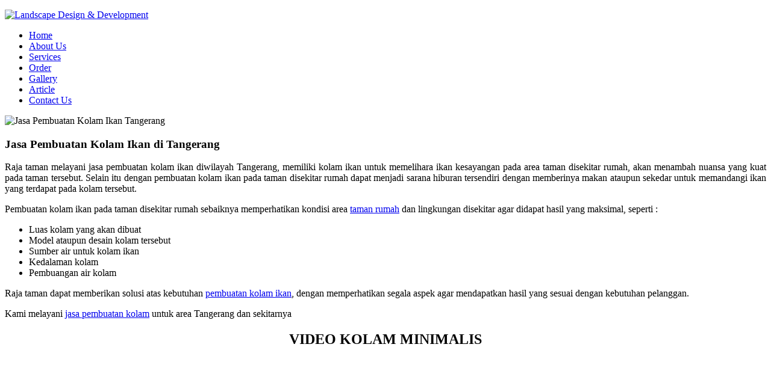

--- FILE ---
content_type: text/html; charset=utf-8
request_url: https://www.rajataman.com/info/13-jasa-pembuatan-kolam-ikan-tangerang
body_size: 3565
content:
<!DOCTYPE HTML>
<html lang="en-gb" dir="ltr">

<head>
<meta charset="utf-8" />
<meta http-equiv="X-UA-Compatible" content="IE=edge,chrome=1">
<meta name="viewport" content="width=device-width, initial-scale=1">
  <base href="https://www.rajataman.com/info/13-jasa-pembuatan-kolam-ikan-tangerang" />
  <meta name="google-site-verification" content="cGfsN3Odxi3Ea3vei9M8UhKkowLyP7eHKBqS6FJUGcI" />
  <meta name="msvalidate.01" content="77CCDED18ACA47B68AD5CB52D12A801A" />
  <meta name="keywords" content="pembuatan kolam ikan, kolam ikan tangerang, jasa pembuatan kolam ikan tangerang" />
  <meta name="robots" content="index, follow" />
  <meta name="author" content="Admine" />
  <meta name="description" content="Seputar informasi mengenai pertamanan, model gazebo ataupun kolamyang sesuai dengan taman" />
  <meta name="generator" content="PW 212" />
  <title>Jasa Pembuatan Kolam Ikan di Tangerang | Raja Taman</title>
  <link href="/templates/raja/favicon.ico" rel="shortcut icon" type="image/vnd.microsoft.icon" />
  <style type="text/css">
.gn_clear { clear:both; height:0; line-height:0; }
.gn_header_1 { background-color:none; border:none; border-bottom:none; padding:5px; }
.gn_static_1 { border:none; padding:5px; height:100%; background-color:none; overflow:hidden; }.gn_header_2 { background-color:none; border:none; border-bottom:none; padding:5px; }
.gn_static_2 { border:none; padding:5px; height:100%; background-color:none; overflow:hidden; }.gn_header_3 { background-color:none; border:none; border-bottom:none; padding:5px; }
.gn_static_3 { border:none; padding:5px; height:100%; background-color:none; overflow:hidden; }
  </style>
  <script src="/cache/template/gzip.php?mootools-core-e77247cf.js" type="text/javascript"></script>
  <script src="/cache/template/gzip.php?core-6d0df506.js" type="text/javascript"></script>
  <script src="/cache/template/gzip.php?caption-bdfcb3c3.js" type="text/javascript"></script>
  <script src="/cache/template/gzip.php?jquery-5daf6ed4.js" type="text/javascript"></script>
  <script type="text/javascript">
window.addEvent('load', function() {
				new JCaption('img.caption');
			});

/*===  EASY GOOGLE ANALYTICS : START TRACKING CODE  ===*/

	var _gaq = _gaq || [];
	_gaq.push(['_setAccount', 'UA-66331711-1']);
	_gaq.push(['_trackPageview']);

	(function() {
		var ga = document.createElement('script'); ga.type = 'text/javascript'; ga.async = true;
		ga.src = ('https:' == document.location.protocol ? 'https://ssl' : 'http://www') + '.google-analytics.com/ga.js';
		var s = document.getElementsByTagName('script')[0]; s.parentNode.insertBefore(ga, s);
	})();

/*===  EASY GOOGLE ANALYTICS : END TRACKING CODE  ===*/

  </script>

<link rel="apple-touch-icon-precomposed" href="/templates/raja/apple_touch_icon.png" />
<link rel="stylesheet" href="/cache/template/gzip.php?template-79563dee.css" />
<script src="/cache/template/gzip.php?template-e65aa9b4.js"></script>
</head>





<body id="page" class="page sidebar-a-right sidebars-1  isblog " data-config='{"twitter":0,"plusone":0,"facebook":0}'>

		
	
		
	<div id="block-header">
		
		<div class="wrapper">
		
			<header id="header">
	
				<div id="headerbar" class="grid-block">
				
					<div id="toolbar" class="grid-block">
	
									
								
			</div>
				
						
					<a id="logo" href="https://www.rajataman.com">
	<p><img src="/images/a/raja-taman-logo.png" border="0" alt="Landscape Design &amp; Development" title="Landscape Design &amp; Development" /></p></a>
										
										
				</div>
	
				<div id="menubar"><div><div class="grid-block">
					
										<nav id="menu"><ul class="menu menu-dropdown">
<li class="level1 item124"><a href="/" class="level1"><span>Home</span></a></li><li class="level1 item103"><a href="/about-us" class="level1"><span>About Us</span></a></li><li class="level1 item104"><a href="/services" class="level1"><span>Services</span></a></li><li class="level1 item105"><a href="/order" class="level1"><span>Order</span></a></li><li class="level1 item106"><a href="/gallery" class="level1"><span>Gallery</span></a></li><li class="level1 item107"><a href="/article" class="level1"><span>Article</span></a></li><li class="level1 item109"><a href="/contact-us" class="level1"><span>Contact Us</span></a></li></ul></nav>
						
										
				</div></div></div>
			
							
			</header>
			
		</div></div><div id="block-main">
		
	
		
		
	
		
		<div id="main" class="wrapper grid-block">
	
			<div id="maininner" class="grid-box">
			
								
								
								
				<section id="content" class="grid-block">
<div id="system-message-container">
</div>

<div id="system">

	
	<article class="item" data-permalink="http://www.rajataman.com/info/13-jasa-pembuatan-kolam-ikan-tangerang">

					<img class="size-auto" title="Jasa Pembuatan Kolam Ikan Tangerang" src="/images/a/info/kolam-ikan.jpg" alt="Jasa Pembuatan Kolam Ikan Tangerang" />		
				<header>

										
								
			<h1 class="title">Jasa Pembuatan Kolam Ikan di Tangerang</h1>

			
		</header>
			
		
		<div class="content clearfix">

		
<p style="text-align: justify;">Raja taman melayani jasa pembuatan kolam ikan diwilayah Tangerang, memiliki kolam ikan untuk memelihara ikan kesayangan pada area taman disekitar rumah, akan menambah nuansa yang kuat pada taman tersebut. Selain itu dengan pembuatan kolam ikan pada taman disekitar rumah dapat menjadi sarana hiburan tersendiri dengan memberinya makan ataupun sekedar untuk memandangi ikan yang terdapat pada kolam tersebut.</p>
 
<p style="text-align: justify;">Pembuatan kolam ikan pada taman disekitar rumah sebaiknya memperhatikan kondisi area <a href="/jasa-pembuatan-taman" title="Taman Rumah">taman rumah</a> dan lingkungan disekitar agar didapat hasil yang maksimal, seperti :</p>
<ul style="text-align: justify;">
<li>Luas kolam yang akan dibuat</li>
<li>Model ataupun desain kolam tersebut</li>
<li>Sumber air untuk kolam ikan</li>
<li>Kedalaman kolam</li>
<li>Pembuangan air kolam</li>
</ul>
<p style="text-align: justify;">Raja taman dapat memberikan solusi atas kebutuhan <a href="/info/13-jasa-pembuatan-kolam-ikan-tangerang" title="Pembuatan Kolam Ikan">pembuatan kolam ikan</a>, dengan memperhatikan segala aspek agar mendapatkan hasil yang sesuai dengan kebutuhan pelanggan.</p>
<p style="text-align: justify;">Kami melayani <a href="/jasa-pembuatan-kolam" title="Jasa Pembuatan Kolam">jasa pembuatan kolam</a> untuk area Tangerang dan sekitarnya</p>
<h2 style="text-align: center;">VIDEO KOLAM MINIMALIS</h2>
<center><iframe src="https://www.youtube.com/embed/l7vGnenfW-A" frameborder="0" width="300" height="200"></iframe></center>		</div>

		
		
			
	</article>

</div></section>
				
				
				
			</div>
			
						<aside id="sidebar-a" class="grid-box"><div class="grid-box width100 grid-v"><div class="module mod-box  deepest">

			
	<p><img src="/images/a/banner2022a.png" border="0" alt="Raja Taman" title="Raja Taman" width="100%" style="border: 0;" /></p>		
</div></div><div class="grid-box width100 grid-v"><div class="module mod-box  deepest">

		<h3 class="module-title"><span class="color">Recent</span> Articles</h3>	
<div style="float:left;width:100%;">
  <div class="globalnews" style="margin:2px">
    
<div class="gn_static gn_static_1">
	<a href="/article/19-taman-vertikal-konsep-taman-di-lahan-sempit">Taman Vertikal, Konsep Taman di Lahan Sempit</a> <br /> <a href="/article/19-taman-vertikal-konsep-taman-di-lahan-sempit" ><img src="/images/a/blog/taman-vertikal.jpg" alt="IMAGE" width="60" height="30" style="float:left;margin:3px;border:0;" /></a> Taman vertikal merupakan salah satu konsep...</div>

<div class="gn_static gn_static_1">
	<a href="/article/10-tanaman-untuk-taman-minimalis">Tanaman Untuk Taman Minimalis</a> <br /> <a href="/article/10-tanaman-untuk-taman-minimalis" ><img src="/images/a/blog/taman-minimalis.jpg" alt="IMAGE" width="60" height="30" style="float:left;margin:3px;border:0;" /></a> Dalam perencanaan pembuatan taman minimalis untuk...</div>

<div class="gn_static gn_static_1">
	<a href="/article/9-kolam-renang-atau-kolam-ikan">Kolam Renang atau Kolam Ikan ?</a> <br /> <a href="/article/9-kolam-renang-atau-kolam-ikan" ><img src="/images/a/blog/kolamtaman.jpg" alt="IMAGE" width="60" height="30" style="float:left;margin:3px;border:0;" /></a> Memiliki kolam yang dikelilingi taman disekitar...</div>
  </div>
</div>
<div class="gn_clear"></div>
		
</div></div><div class="grid-box width100 grid-v"><div class="module mod-box  deepest">

		<h3 class="module-title"><span class="color">Popular</span> Articles</h3>	
<div style="float:left;width:100%;">
  <div class="globalnews" style="margin:2px">
    
<div class="gn_static gn_static_2">
	<a href="/article/10-tanaman-untuk-taman-minimalis">Tanaman Untuk Taman Minimalis</a> <br /> <a href="/article/10-tanaman-untuk-taman-minimalis" ><img src="/images/a/blog/taman-minimalis.jpg" alt="IMAGE" width="60" height="30" style="float:left;margin:3px;border:0;" /></a> Dalam perencanaan pembuatan taman minimalis untuk...</div>

<div class="gn_static gn_static_2">
	<a href="/article/9-kolam-renang-atau-kolam-ikan">Kolam Renang atau Kolam Ikan ?</a> <br /> <a href="/article/9-kolam-renang-atau-kolam-ikan" ><img src="/images/a/blog/kolamtaman.jpg" alt="IMAGE" width="60" height="30" style="float:left;margin:3px;border:0;" /></a> Memiliki kolam yang dikelilingi taman disekitar...</div>

<div class="gn_static gn_static_2">
	<a href="/article/19-taman-vertikal-konsep-taman-di-lahan-sempit">Taman Vertikal, Konsep Taman di Lahan Sempit</a> <br /> <a href="/article/19-taman-vertikal-konsep-taman-di-lahan-sempit" ><img src="/images/a/blog/taman-vertikal.jpg" alt="IMAGE" width="60" height="30" style="float:left;margin:3px;border:0;" /></a> Taman vertikal merupakan salah satu konsep...</div>
  </div>
</div>
<div class="gn_clear"></div>
		
</div></div><div class="grid-box width100 grid-v"><div class="module mod-box  deepest">

		<h3 class="module-title"><span class="color">Mitra</span> Raja Taman</h3>	<ul class="weblinks">
<li>
	<a href="http://www.tamanzaky.com/" target="_blank" rel="no follow">Jasa Pembuatan Taman</a>	
	</li>
<li>
	<a href="http://www.anekalas.com/canopy" target="_blank" rel="no follow">Kanopi Rumah Minimalis</a>	
	</li>
<li>
	<a href="http://www.anekalas.com/" target="_blank" rel="no follow">Pembuatan Teralis</a>	
	</li>
<li>
	<a href="http://www.tamanzaky.com/contact-us" target="_blank" rel="no follow">Tukang Taman Tangerang</a>	
	</li>
</ul>
		
</div></div></aside>
						
			
		</div>
		
	
		
		<div id="block-bottom"><div>	
			
				<section id="bottom-a" class="wrapper grid-block"><div class="grid-box width33 grid-h"><div class="module mod-box  deepest">

		<h3 class="module-title"><span class="color">About</span> Us</h3>	
	<p>Raja Taman layanan dibidang pertamanan atau kontraktor landscape yang dapat memberikan solusi atas taman rumah, taman hotel, taman perkantoran,  taman apatemen dan tempat-tempat lain yang membutuhkan taman sebagai media penghijauan ataupun sebagai eksesories ekterior suatu bangunan... <a href="/about-us" title="Kontraktor Landscape">Read More</a></p>		
</div></div><div class="grid-box width33 grid-h"><div class="module mod-box  deepest">

		<h3 class="module-title"><span class="color">How</span> To Order</h3>	
	<p>Raja Taman memberikan kemudahan untuk  para pelanggan ataupun calon pelanggan. Jika anda ingin menggunakan jasa kami untuk jasa pembuatan taman, pembuatan gazebo, perawatan taman, renovasi taman, dan pembuatan kolam, pemesanan berbagai jenis tanaman caranya.. <a href="/order" title="Harga Pembuatan Taman">Read More</a></p>		
</div></div><div class="grid-box width33 grid-h"><div class="module mod-box  deepest">

		<h3 class="module-title"><span class="color">Recent</span> Articles</h3>	
<div style="float:left;width:100%;">
  <div class="globalnews" style="margin:2px">
    
<div class="gn_static gn_static_3">
	<a href="/article/19-taman-vertikal-konsep-taman-di-lahan-sempit">Taman Vertikal, Konsep Taman di Lahan Sempit</a> <br /> <a href="/article/19-taman-vertikal-konsep-taman-di-lahan-sempit" ><img src="/images/a/blog/taman-vertikal.jpg" alt="IMAGE" width="60" height="30" style="float:left;margin:3px;border:0;" /></a> Taman vertikal merupakan salah satu konsep...</div>

<div class="gn_static gn_static_3">
	<a href="/article/10-tanaman-untuk-taman-minimalis">Tanaman Untuk Taman Minimalis</a> <br /> <a href="/article/10-tanaman-untuk-taman-minimalis" ><img src="/images/a/blog/taman-minimalis.jpg" alt="IMAGE" width="60" height="30" style="float:left;margin:3px;border:0;" /></a> Dalam perencanaan pembuatan taman minimalis untuk...</div>
  </div>
</div>
<div class="gn_clear"></div>
		
</div></div></section>
				
				<section id="bottom-b" class="wrapper grid-block"><div class="grid-box width100 grid-h"><div class="module mod-box  deepest">

			<div class="sidenav">


<a class="wa" href="https://api.whatsapp.com/send?phone=6281298352426&#038;text=Nama Saya.." target="_blank">081298352426</a>

</div>		
</div></div></section>
		
 </div></div></div>
		
		<div id="block-footer">
	
		<div class="wrapper">
			
			<footer id="footer" class="grid-block">
	
								<a id="totop-scroller" href="#page"></a>
								
				Copyright © <a href="http://www.rajataman.com" title="Jasa Pembuatan Taman">Raja Taman</a> All Rights Reserved	
			</footer>
		
		</div>
		
	</div>
		
		
</body>
</html>